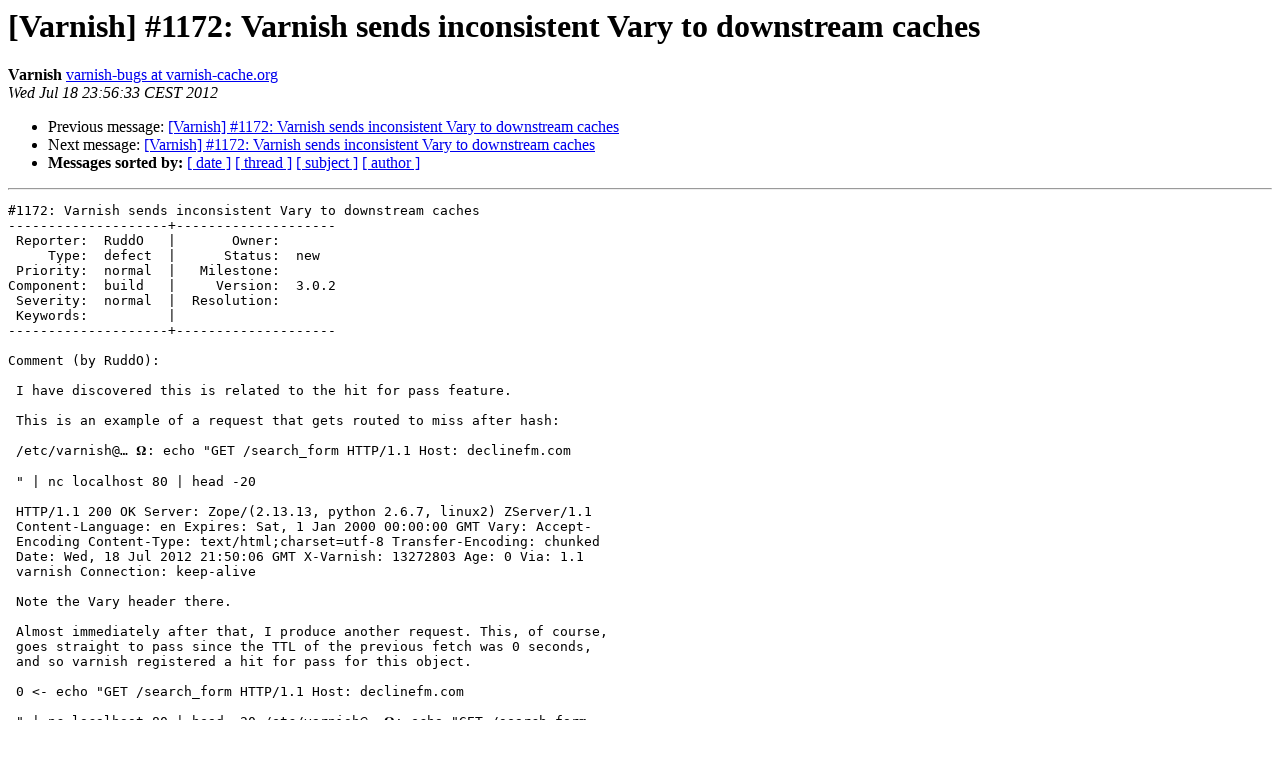

--- FILE ---
content_type: text/html
request_url: https://vinyl-cache.org/lists/pipermail/varnish-bugs/2012-July/004765.html
body_size: 1647
content:
<!DOCTYPE HTML PUBLIC "-//W3C//DTD HTML 4.01 Transitional//EN">
<HTML>
 <HEAD>
   <TITLE> [Varnish] #1172: Varnish sends inconsistent Vary to downstream caches
   </TITLE>
   <LINK REL="Index" HREF="index.html" >
   <LINK REL="made" HREF="mailto:varnish-bugs%40varnish-cache.org?Subject=Re%3A%20%5BVarnish%5D%20%231172%3A%20Varnish%20sends%20inconsistent%20Vary%20to%20downstream%0A%20caches&In-Reply-To=%3C058.dd2ce313a99e05eaabc52d2ab23543ca%40varnish-cache.org%3E">
   <META NAME="robots" CONTENT="index,nofollow">
   <style type="text/css">
       pre {
           white-space: pre-wrap;       /* css-2.1, curent FF, Opera, Safari */
           }
   </style>
   <META http-equiv="Content-Type" content="text/html; charset=us-ascii">
   <LINK REL="Previous"  HREF="004764.html">
   <LINK REL="Next"  HREF="004766.html">
 </HEAD>
 <BODY BGCOLOR="#ffffff">
   <H1>[Varnish] #1172: Varnish sends inconsistent Vary to downstream caches</H1>
    <B>Varnish</B> 
    <A HREF="mailto:varnish-bugs%40varnish-cache.org?Subject=Re%3A%20%5BVarnish%5D%20%231172%3A%20Varnish%20sends%20inconsistent%20Vary%20to%20downstream%0A%20caches&In-Reply-To=%3C058.dd2ce313a99e05eaabc52d2ab23543ca%40varnish-cache.org%3E"
       TITLE="[Varnish] #1172: Varnish sends inconsistent Vary to downstream caches">varnish-bugs at varnish-cache.org
       </A><BR>
    <I>Wed Jul 18 23:56:33 CEST 2012</I>
    <P><UL>
        <LI>Previous message: <A HREF="004764.html">[Varnish] #1172: Varnish sends inconsistent Vary to downstream caches
</A></li>
        <LI>Next message: <A HREF="004766.html">[Varnish] #1172: Varnish sends inconsistent Vary to downstream caches
</A></li>
         <LI> <B>Messages sorted by:</B> 
              <a href="date.html#4765">[ date ]</a>
              <a href="thread.html#4765">[ thread ]</a>
              <a href="subject.html#4765">[ subject ]</a>
              <a href="author.html#4765">[ author ]</a>
         </LI>
       </UL>
    <HR>  
<!--beginarticle-->
<PRE>#1172: Varnish sends inconsistent Vary to downstream caches
--------------------+--------------------
 Reporter:  RuddO   |       Owner:
     Type:  defect  |      Status:  new
 Priority:  normal  |   Milestone:
Component:  build   |     Version:  3.0.2
 Severity:  normal  |  Resolution:
 Keywords:          |
--------------------+--------------------

Comment (by RuddO):

 I have discovered this is related to the hit for pass feature.

 This is an example of a request that gets routed to miss after hash:

 /etc/varnish@&#8230; &#120512;: echo &quot;GET /search_form HTTP/1.1 Host: declinefm.com

 &quot; | nc localhost 80 | head -20

 HTTP/1.1 200 OK Server: Zope/(2.13.13, python 2.6.7, linux2) ZServer/1.1
 Content-Language: en Expires: Sat, 1 Jan 2000 00:00:00 GMT Vary: Accept-
 Encoding Content-Type: text/html;charset=utf-8 Transfer-Encoding: chunked
 Date: Wed, 18 Jul 2012 21:50:06 GMT X-Varnish: 13272803 Age: 0 Via: 1.1
 varnish Connection: keep-alive

 Note the Vary header there.

 Almost immediately after that, I produce another request. This, of course,
 goes straight to pass since the TTL of the previous fetch was 0 seconds,
 and so varnish registered a hit for pass for this object.

 0 &lt;- echo &quot;GET /search_form HTTP/1.1 Host: declinefm.com

 &quot; | nc localhost 80 | head -20 /etc/varnish@&#8230; &#120512;: echo &quot;GET /search_form
 HTTP/1.1 Host: declinefm.com

 &quot; | nc localhost 80 | head -20

 HTTP/1.1 200 OK Server: Zope/(2.13.13, python 2.6.7, linux2) ZServer/1.1
 Expires: Sat, 1 Jan 2000 00:00:00 GMT Content-Type:
 text/html;charset=utf-8 Content-Language: en Transfer-Encoding: chunked
 Date: Wed, 18 Jul 2012 21:50:37 GMT X-Varnish: 13272824 Age: 0 Via: 1.1
 varnish Connection: keep-alive

 Note the absence of the Vary header here.

 I verified my backend and it has correct, consistent behavior.

 This appears to be a legitimate varnish bug.

-- 
Ticket URL: &lt;<A HREF="https://www.varnish-cache.org/trac/ticket/1172#comment:2">https://www.varnish-cache.org/trac/ticket/1172#comment:2</A>&gt;
Varnish &lt;<A HREF="https://varnish-cache.org/">https://varnish-cache.org/</A>&gt;
The Varnish HTTP Accelerator


</PRE>

<!--endarticle-->
    <HR>
    <P><UL>
        <!--threads-->
	<LI>Previous message: <A HREF="004764.html">[Varnish] #1172: Varnish sends inconsistent Vary to downstream caches
</A></li>
	<LI>Next message: <A HREF="004766.html">[Varnish] #1172: Varnish sends inconsistent Vary to downstream caches
</A></li>
         <LI> <B>Messages sorted by:</B> 
              <a href="date.html#4765">[ date ]</a>
              <a href="thread.html#4765">[ thread ]</a>
              <a href="subject.html#4765">[ subject ]</a>
              <a href="author.html#4765">[ author ]</a>
         </LI>
       </UL>

<hr>
<a href="https://www.varnish-cache.org/lists/mailman/listinfo/varnish-bugs">More information about the varnish-bugs

mailing list</a><br>

<!-- GA would go here (esi): -->
<esi:include src="/ga.js"/>

</body></html>
